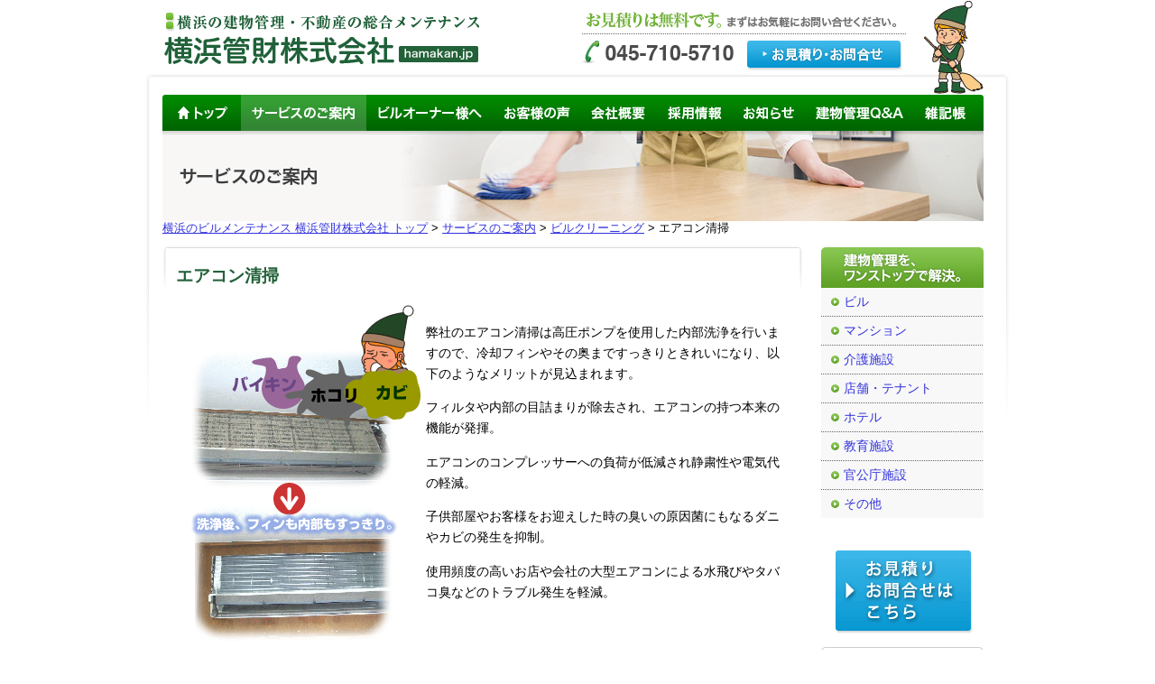

--- FILE ---
content_type: text/html; charset=UTF-8
request_url: https://hamakan.jp/services/s1-12.html
body_size: 10741
content:


<!DOCTYPE html PUBLIC "-//W3C//DTD XHTML 1.0 Transitional//EN" "http://www.w3.org/TR/xhtml1/DTD/xhtml1-transitional.dtd">
<html xmlns="http://www.w3.org/1999/xhtml" xml:lang="ja" lang="ja">
<head>
	<meta http-equiv="Content-Language" content="ja" />
	<meta http-equiv="Content-Type" content="text/html; charset=UTF-8" />
	<meta http-equiv="Content-Style-Type" content="text/css" />
	<meta name="verify-v1" content="MniNGD3iA9/cs7AimHGod36OIeSFGgJyfeMGoCdFw4Y=" />
	<meta name="verify-v1" content="WUBoxUhcCe4JNVFu2prOpSiMRHsqzVUyE+6XVIOTWVA=" />
	<link rel="shortcut icon" type="image/x-icon" href="/favicon.ico" />
	<link rel="stylesheet" type="text/css" media="all" href="/view/css/base.css" />
	<link rel="stylesheet" type="text/css" href="/view/js/lightbox/css/jquery.lightbox-0.5.css" media="screen" />
	<link rel="alternate" type="application/atom+xml" title="横浜のビルメンテナンス 横浜管財株式会社 雑記帳ATOM" href="https://hamakan.jp/blog_atom.xml" />
	<link rel="alternate" type="application/rss+xml" title="横浜のビルメンテナンス 横浜管財株式会社 雑記帳RSS1.0" href="https://hamakan.jp/blog_rss1.xml" />
	<meta http-equiv="Content-Type" content="text/html; charset=UTF-8" />
	<meta http-equiv="Content-Style-Type" content="text/css" />
	<title>横浜のビルメンテナンス 横浜管財株式会社 | エアコン清掃</title>
	<script type="text/javascript" src="/view/js/jquery.js"></script>
	<script src="/view/js/lightbox/js/jquery.lightbox-0.5.js" type="text/javascript"></script>
	<script type="text/javascript" src="/view/js/jquery.inc.js"></script>
	<script type="text/javascript" src="/view/js/jquery.peak.js"></script>
	<script type="text/javascript">
		var _gaq = _gaq || [];
		_gaq.push(['_setAccount', 'UA-842177-3']);
		_gaq.push(['_trackPageview']);
		(function() {
			var ga = document.createElement('script'); ga.type = 'text/javascript'; ga.async = true;
			ga.src = ('https:' == document.location.protocol ? 'https://ssl' : 'http://www') + '.google-analytics.com/ga.js';
			var s = document.getElementsByTagName('script')[0]; s.parentNode.insertBefore(ga, s);
		})();

		window.___gcfg = {lang: 'ja'};
		(function() {
			var po = document.createElement('script');
			po.type = 'text/javascript';
			po.async = true;
			po.src = 'https://apis.google.com/js/plusone.js';
			var s = document.getElementsByTagName('script')[0];
			s.parentNode.insertBefore(po, s);
		})();
	</script>
	<!-- Google tag (gtag.js) -->
	<script async src="https://www.googletagmanager.com/gtag/js?id=G-1C6Y1B298T"></script>
	<script>
	  window.dataLayer = window.dataLayer || [];
	  function gtag(){dataLayer.push(arguments);}
	  gtag('js', new Date());
	  gtag('config', 'G-1C6Y1B298T');
	</script>
</head>
<body>


<div id="container">
<div id="header">
<div id="logo">
<a name="pagetop" id="pagetop" href="/index.html"><img src="/view/images/logo.gif" alt="" /></a>
</div>
<span>お見積もりは無料です。お気軽にお問い合わせください！045-710-5710</span>
<div id="contact" class="bt"><a href="https://hamakan.jp/inquiry.html"><img src="/view/images/contact.gif" alt="お見積もり・お問合せ" /></a></div>
<div id="headnavi">
<div id="sitemenu">
<ul>
	<li><a href="https://hamakan.jp/index.html">トップ</a></li>
	<li><a href="https://hamakan.jp/services/index.html" class="on"
		>サービスのご案内</a></li>
	<li><a href="https://hamakan.jp/owners.html">ビルオーナー様へ</a></li>
	<li><a href="https://hamakan.jp/voice.html">お客様の声</a></li>
	<li><a href="https://hamakan.jp/company.html">会社概要</a></li>
	<li><a href="https://hamakan.jp/recruit.html">採用情報</a></li>
	<li><a href="https://hamakan.jp/news_list.html">お知らせ</a></li>
	<li><a href="https://hamakan.jp/faq.html">物件管理Q&amp;A</a></li>
	<li><a href="https://hamakan.jp/blog_list.html">雑記帳</a></li>
</ul>
</div>
<div id="pageimg"><img src="/view/images/headerimg/services.jpg" alt="" /></div>
<div id="breadcrumbs">
	<a href="https://hamakan.jp/index.html">横浜のビルメンテナンス 横浜管財株式会社 トップ</a> &gt;  <a href='/services/index.html'>サービスのご案内</a> &gt; <a href='/services/index-s1.html'>ビルクリーニング</a> &gt; エアコン清掃
</div>
</div>
</div>

<div id="main">
<div id="leftblock">
<h1>エアコン清掃</h1>
<div id="s1">



<style>
#Otoiawase {
	width: 403px;
	margin-right: auto;
	margin-left: auto;
}
#Otoiawase .otoiawaseMin {
	background-image: url(/oldimages/otoiawaseBG.gif);
	background-repeat: repeat-y;
	background-position: left top;
	padding: 15px;
	width: 373px;
}
#Otoiawase .oBottom {
	height: 8px;
	width: 403px;
}
.phone {
	font-family: "Times New Roman", Times, serif;
	font-size: 18px;
	font-weight: bold;
	color: #6A87C4;
	padding-left: 6px;
}
.priceTable {
	float: right;
	width: 274px;
}
.baketu {
	float: left;
}

.price {
	border: 1px solid #d9d9d9;
	margin-bottom: 15px;
}
.price td.leftD {
	font-size: 1em;
	letter-spacing: 0.2em;
	white-space: nowrap;
	padding: 4px;
	border-top-width: 1px;
	border-right-width: 1px;
	border-bottom-width: 1px;
	border-left-width: 1px;
	border-top-style: dotted;
	border-right-style: solid;
	border-bottom-style: solid;
	border-left-style: dotted;
	border-top-color: #B7CBF1;
	border-right-color: #B7CBF1;
	border-bottom-color: #B7CBF1;
	border-left-color: #B7CBF1;
}
.price td.rightD {
	font-size: 1em;
	letter-spacing: 0.2em;
	white-space: nowrap;
	padding: 4px;
	border-top-width: 1px;
	border-right-width: 1px;
	border-bottom-width: 1px;
	border-left-width: 1px;
	border-top-style: dotted;
	border-right-style: solid;
	border-bottom-style: solid;
	border-left-style: dotted;
	border-top-color: #B7CBF1;
	border-right-color: #B7CBF1;
	border-bottom-color: #B7CBF1;
	border-left-color: #B7CBF1;
	text-align: right;
}
</style>




<!--begin cat_content 本文--><p>
	<img alt="エアコン清掃" height="397" src="/oldimages/aorcomImage01.png" style="float:left;" width="277" /></p>
<p>
	<br />
	弊社のエアコン清掃は高圧ポンプを使用した内部洗浄を行いますので、冷却フィンやその奥まですっきりときれいになり、以下のようなメリットが見込まれます。</p>
<p>
	フィルタや内部の目詰まりが除去され、エアコンの持つ本来の機能が発揮。</p>
<p>
	エアコンのコンプレッサーへの負荷が低減され静粛性や電気代の軽減。</p>
<p>
	子供部屋やお客様をお迎えした時の臭いの原因菌にもなるダニやカビの発生を抑制。</p>
<p>
	使用頻度の高いお店や会社の大型エアコンによる水飛びやタバコ臭などのトラブル発生を軽減。</p>
<h2>
	施工事例</h2>
<p>
	<img alt="エアコン洗浄前" src="/ckfiles/images/image010.jpg" style="width: 320px; height: 240px;" /><img alt="エアコン洗浄後" src="/ckfiles/images/image011.jpg" style="width: 320px; height: 240px;" /> <img alt="バキューム前" src="/ckfiles/images/image007.jpg" style="width: 320px; height: 240px;" /><img alt="バキューム後" src="/ckfiles/images/image009.jpg" style="width: 320px; height: 240px;" /></p><!--end cat_content 本文-->
<div class="sig"><a href="https://hamakan.jp/services/index-s1.html">ビルクリーニングサービス一覧に戻る</a></div>

</div><!--コンテンツエリア終わり-->
<div class="iqblock"><img src="/view/images/inquirybg.gif" alt="お見積りは無料です。お気軽にお問合せください。Tel.045-710-5710（平日8:00〜17:00受付）Fax.045-710-5720" /><a href="https://hamakan.jp/inquiry.html"><img src="/view/images/noimg.gif" alt="メールでのお問合せはこちらから." /></a></div>

<div class="pagetop sig">
	<a href="#pagetop">ページの先頭へ戻る</a>
</div>
</div>
<div id="rightblock">
<div id="tatemonomenu">
<h2><a href="https://hamakan.jp/buildings/index.html"><img src="/view/images/sidebar/tatemonohead.gif" alt="建物管理を、ワンストップで解決。" /></a></h2>
<ul>
	<li><a href="https://hamakan.jp/buildings/b01.html">ビル</a></li>
	<li><a href="https://hamakan.jp/buildings/b02.html">マンション</a></li>
	<li><a href="https://hamakan.jp/buildings/b03.html">介護施設</a></li>
	<li><a href="https://hamakan.jp/buildings/b04.html">店舗・テナント</a></li>
	<li><a href="https://hamakan.jp/buildings/b05.html">ホテル</a></li>
	<li><a href="https://hamakan.jp/buildings/b06.html">教育施設</a></li>
	<li><a href="https://hamakan.jp/buildings/b07.html">官公庁施設</a></li>
	<li><a href="https://hamakan.jp/buildings/b08.html">その他</a></li>
</ul>
</div>

<div style="margin:20px 0 10px 10px;">
	<div class="g-plusone" data-annotation="inline"></div>
</div>


<!--
twitterarea
-->

<div id="inquiry" class="bt" style="padding: 16px 0 0 16px;">
<a href="https://hamakan.jp/inquiry.html"><img src="/view/images/contact2.gif" alt="お見積り・お問合せはこちらから" /></a>
</div>

<div id="piccolo2" class="bt">
<h2 style="margin-bottom:10px;"><img src="/view/images/sidebar/piccolo2head.gif" alt="ピッコロ2お客様ログイン：ファシリティマネジメントシステム「PICCOLO2」" /></h2>
<a href="https://hamakan.jp/piccolo2.html"><img src="/view/images/index/piccolo2.gif" alt="ログイン" /></a>
</div>

<div id="banners">
<a href="https://www.kanagawa-takken.or.jp/"><img src="/view/images/banners/kyokai.gif" alt="公益社団法人 神奈川県宅地建物取引業協会" width="93" height="83" /></a>
<a href="http://www.chinkan.jp/"><img src="/view/images/banners/chinkan.jpg" alt="一般社団法人 全国賃貸不動産管理業協会" width="149" height="47" /></a>
<a href="http://www.sfkoutori.or.jp/"><img src="/view/images/banners/kosei.gif" alt="公正表示：公正競争規約加盟店" width="94" height="80" /></a>
</div>

</div>

<div class="clear"></div>
</div><!--begin cat_content フッター--><div id="footer">
<div class="footmenu">
	<a href="https://hamakan.jp/policy.html">サイトポリシー</a> |
	<a href="https://hamakan.jp/privacy.html">個人情報保護方針</a> |
	<a href="https://hamakan.jp/accessibility.html">アクセシビリティ</a> |
	<a href="https://hamakan.jp/sitemap.html">サイトマップ</a> |
	<a href="https://hamakan.jp/links.html">リンク</a>
</div>
<address><strong>横浜管財株式会社 </strong> 〒232-0056 神奈川県横浜市南区通町4-92 Tel. 045-710-5710（代表） Fax. 045-710-5720</address>
</div>
<div id="copyright"> Copyright: 横浜のビルメンテナンス 横浜管財株式会社 2010-2021 ; info@hamakan.jp</div>
</div>
<!--end cat_content フッター-->
</body>
</html>

--- FILE ---
content_type: text/html; charset=utf-8
request_url: https://accounts.google.com/o/oauth2/postmessageRelay?parent=https%3A%2F%2Fhamakan.jp&jsh=m%3B%2F_%2Fscs%2Fabc-static%2F_%2Fjs%2Fk%3Dgapi.lb.en.2kN9-TZiXrM.O%2Fd%3D1%2Frs%3DAHpOoo_B4hu0FeWRuWHfxnZ3V0WubwN7Qw%2Fm%3D__features__
body_size: 163
content:
<!DOCTYPE html><html><head><title></title><meta http-equiv="content-type" content="text/html; charset=utf-8"><meta http-equiv="X-UA-Compatible" content="IE=edge"><meta name="viewport" content="width=device-width, initial-scale=1, minimum-scale=1, maximum-scale=1, user-scalable=0"><script src='https://ssl.gstatic.com/accounts/o/2580342461-postmessagerelay.js' nonce="jSduV008yAKHH5P7IwSklQ"></script></head><body><script type="text/javascript" src="https://apis.google.com/js/rpc:shindig_random.js?onload=init" nonce="jSduV008yAKHH5P7IwSklQ"></script></body></html>

--- FILE ---
content_type: text/css
request_url: https://hamakan.jp/view/css/base.css
body_size: 8009
content:
@import "layout.css";/* http: //jigsaw.w3.org/css-validator/ *//* font-size,line-height */body {	font-family: 'Meiryo','Hiragino Kaku Gothic Pro','Osaka',sans-serif;	font-size: 90%;	margin: 0;	padding: 0;}dt,dd,p,li {	line-height: 160%;}/* heading */h1,h2,h3,h4,h5,h6 {	clear: both;}/* hyper-link activities (normal) */a:link {	color: #33d;}a:visited {	color: #515;}a:hover {	text-decoration: none;}a img {	border: none;}/* em, strong */em,strong {/*	color: #a20;*/	font-style: normal;}em {	font-weight: normal;}strong {	font-weight: bold;}strong.seo {	color: #000;	font-weight: normal;}strong.attn {	color: #000;	font-weight: bold;}strong strong {	border-bottom: 3px #a20 double;}/* abbr,acronym */abbr,acronym {	color: inherit;	font-style: normal;	border-color: #333;	border-style: dotted;	border-width: 0 0 1px;	cursor: help;}/* kbd */kbd {	margin: 0 0.1em;	padding: 0 2px;	border-style: solid;	border-width: 1px;	display: inline;}/* ruby*/ruby {	line-height: 100%;}rt,rp {	font-size: 70%;	font-weight: normal;	color: #333;}/* Download Icon (disable:  Win IE,Opera) */a[href$=".pdf"]:before {content: url(../images/_base/icon_pdf.gif);}a[href$=".ppt"]:before {content: url(../images/_base/icon_ppt.gif);}a[href$=".doc"]:before {content: url(../images/_base/icon_doc.gif);}a[href$=".xls"]:before {content: url(../images/_base/icon_xls.gif);}a[href$=".zip"]:before {content: url(../images/_base/icon_zip.gif);}a[href$=".lzh"]:before {content: url(../images/_base/icon_lzh.gif);}a[href$=".txt"]:before {content: url(../images/_base/icon_txt.gif);}a[href$=".tar.gz"]:before {content: url(../images/_base/icon_tgz.gif);}a.noicon[href$=".pdf"]:before {content: "";}a.noicon[href$=".ppt"]:before {content: "";}a.noicon[href$=".doc"]:before {content: "";}a.noicon[href$=".xls"]:before {content: "";}a.noicon[href$=".zip"]:before {content: "";}a.noicon[href$=".lzh"]:before {content: "";}a.noicon[href$=".txt"]:before {content: "";}a.noicon[href$=".tar.gz"]:before {content: "";}a.button[href$=".pdf"]:before {content: "";}a.button[href$=".ppt"]:before {content: "";}a.button[href$=".doc"]:before {content: "";}a.button[href$=".xls"]:before {content: "";}a.button[href$=".zip"]:before {content: "";}a.button[href$=".lzh"]:before {content: "";}a.button[href$=".txt"]:before {content: "";}a.button[href$=".tar.gz"]:before {content: "";}/* clear, hidden */.nd,.nodisplay {	display: none;}.hd,.hidden {	visibility: hidden;}.hl,.hiddenlink,.hiddenmessage {	position: absolute;	left: -9000px;}.div,.clear {	clear: both;}.nc {	clear: none !important;}hr.div,br.div {	clear: both;	visibility: hidden;	margin: 0;	padding: 0;}/* clearfix */.clearfix:after {	content: ".";	display: block;	clear: both;	height: 0;	visibility: hidden;}.clearfix {	min-height: 1px;}* html .clearfix {	height: 1px;	/*\*//*/	height: auto;	overflow: hidden;	/**/}/* list */ol { padding:  0 0 0 30px; }ul { padding:  0 0 0 18px; }/* ul,ol (nlm=nolistmarker) */ul.nlm,ol.nlm {	list-style: none;	padding: 0;	margin-left: 0;	margin-right: 0;}ul.nlm li,ol.nlm li {	padding: 0;	margin: 0;}/* ul,ol (cmt=comment) */ul.cmt,ol.cmt {	color: #111;	background-color: #f8f8f8;	border: 1px #bbb solid;;	margin: 10px 0;	padding: 8px 0 5px 40px;}/* List Elements *//* define lists.cmt */dl.cmt {	color: #111;	background-color: #fff;	margin: 0 0 15px;	padding: 0 15px;	border-bottom: #bbb 1px solid;	border-left: #bbb 1px solid;	border-right: #bbb 1px solid;	width: auto;}dl.cmt dt {	line-height: 100%;	position: relative;	color: #111;	background-color: #f8f8f8;	margin: 0 -15px;	padding: 4px 10px;	border-top: #bbb 1px solid;	border-bottom: #bbb 1px dotted;}*>dl.cmt dt {	margin: 0 -15px -5px;}dl.cmt dd {	position: relative;	margin: 0 -15px 0;	padding: 10px 10px 5px;}dl.cmt dd * {	margin-top: 0;	margin-bottom: 0;}dl.cmt dd dl.flt dd {	line-height: 100%;}/* p,div,pre,ul,ol (class="cmt") */pre.cmt,div.cmt,p.cmt {	color: #111;	background-color: #f8f8f8;	margin: 0 0 15px;	padding: 7px 15px;	border: 1px #bbb solid;;	width: auto;}div.cmt {	padding: 8px 15px;}div.cmt * {	margin-top: 0;	margin-bottom: 0;}div.cmt ul,div.cmt ol {	padding: 0;	margin-left: 25px;	margin-right: 0;}div.cmt ul.il,div.cmt ol.il {	margin-left: 0;}/* cite,control,sig etc */cite.jp,cite.ja {	font-style: normal;}cite.en,span.en {	font-style: italic;}cite[lang$="ja"] {	font-style: normal;}cite[lang$="en"],cite.foreign {	font-style: italic;}/* align right */.cite,.sig,.cf {	text-align: right;	list-style: none;	clear: both;}/* ruby (secret, explanation) */span.exp,span.ruby,dfn {	border-color: #333;	border-style: dotted;	border-width: 0 0 1px;	cursor: help;}/* subtitle */.subtitle {	font-size: 90%;	font-weight: normal;}/* hyper-link activities (a class="nofeedback") */a.nfb:link,a.nfb:visited {	color: #000 !important;	background-color: transparent;	text-decoration: none !important;}a.nfb:hover {	color: #33d !important;	background-color: transparent;	text-decoration: none !important;}/* image hyper-link (a class="feedback") */a.fb:link img {	border: 1px #33d dotted;}a.fb:visited img {	border: 1px #515 dotted;}a.fb:hover img {	border: 1px #900 solid !important;}a.fb {	text-decoration: none !important;}a.fb: hover {	color: #900 !important;}img.nfb {	border: 1px #fff solid;}/* preformatted text */pre.pre {	border: 1px #bbb solid;	padding: 5px;	width: 95%;}/* for NOT Mac ie */@media screen {	pre.pre {		overflow: scroll;	}}*>pre.pre {	width: auto;}/* table */td.cost,td.title,td.head {	white-space: nowrap;}td.cost {	text-align: right;}th.title,td.title {	text-align: center;}/* table *//* tbl */table.tbl {	margin: 5px 0 10px !important;	width: 98%;	border-collapse: collapse;	border-top: 1px #bbb solid;	border-left: 1px #bbb solid;}table.tbl th,table.tbl td {	text-align: left;	padding: 4px 5px;	border-bottom: 1px #bbb solid;	border-right: 1px #bbb solid;}*>table.tbl th,*>table.tbl td {	padding: 2px 5px;}table.tbl th {	text-align: left;	background-color: #f8f8f8;	white-space: nowrap;	font-weight: bold;	color: #111;}table.tbl thead th {	background-color: #ddd;	color: #111;}table.tbl td.btn {	padding: 10px;	text-align: center;}table.tbl * {	margin-top: 0;	margin-bottom: 0;}table.tbl ul,table.tbl ol {	padding: 0;	margin-left: 25px;	margin-right: 0;}/* forms */fieldset {	border: 1px #aaa solid;	padding: 0 10px 10px;}fieldset label {	display: block;	font-size: 90%;	padding: 10px 0 3px 1px;	line-height: 1;}input[type="text"],input[type="password"],textarea{	padding: 3px;	font-size: 100%;}input[name="send"],button[name="send"]{	border: 2px #aaa solid;}select{	border: 1px #999 solid;	font-size: 100%;}/* kontiki_brief_messages */#kontiki_brief_messages {	position: relative;}/* modalwindow */.modalwindow{	font-size: 85%;	position: absolute;	right: 10px;	top: 0;	color: #fff;	border: 1px #111 solid;	background-color: #000;	padding: 10px 15px;}/* brief_messages */.message_brief{	font-size: 85%;	position: absolute;	right: 10px;	top: 0;	z-index: 100;}.message_brief li{	list-style: none;	color: #fff;	border: 1px #111 solid;	background-color: #000;	padding: 10px 15px;	margin: 0 0 10px;}/* tabs for contents edit.html */.tabs4contents_edit,.action4contents_edit{	width: 40%;	float: left;}/* kontiki_messages */#kontiki_messages {	border-top: 1px #ffdc4e solid;	border-bottom: 1px #ffbf16 solid;	margin: 0;	padding: 0 50px;	background-color: #ffdc4e;	background-image: url(../images/_base/system_alert.gif);	background-repeat: no-repeat;	background-position: 15px;}.message_errors{	color: #b50000;	font-weight: bold;}

--- FILE ---
content_type: text/css
request_url: https://hamakan.jp/view/css/layout.css
body_size: 11272
content:
@import "cat.css";

/* http: //jigsaw.w3.org/css-validator/ */

body{
	text-align:center;
	padding:0;}

#container{
	width:960px;
	text-align:left;
	padding:0;
	margin:0 auto;
	background:left top no-repeat url(../images/containerbg.gif) #fff;}

#header{
	padding:10px 0 0 ;
	position:relative;}
#header #logo{
	margin:0 15px 30px;}
#header span{
	display:none;}
#header #headnavi{
	margin:0 20px;}
div#contact{
	position:absolute;
	top:45px;
	right:120px;}


/*sitemenu*/
div#sitemenu{
	height:40px;}

div#sitemenu ul,div#sitemenu li{
	list-style-type:none;
	margin:0;
	padding:0;}
div#sitemenu li{
	display:inline;
}
div#sitemenu li a{
	display:block;
	float:left;
	height:40px;
}
div#pageimg{
	clear:both;}

div#breadcrumbs{
	font-size:90%;}

#main{
	background:left top no-repeat url(../images/mainbg.gif) #fff;
	margin:10px 20px 0;
	width:910px;}

#leftblock{
	float:left;
	margin:10px 15px;
	width:680px;}
#rightblock{
	float:right;
	font-size:95%;
	margin-top:-8px;
	width:180px;}

#ifowner{
	position:relative;
	height:140px;
	background:left top no-repeat url(../images/forownerbg.gif);}
#ifowner span{
	position:absolute;
	top:-9000px;
	left:-9000px;
	text-indent:-9000px;
	}
#ifowner .iownerbt{
	position:absolute;
	top:80px;
	left:440px;}

table.iservices{
	font-size:90%;
	border-collapse:collapse;}
table.iservices td{
	vertical-align:top;
	padding:0 0 10px !important;
	border-top:10px solid #fff;
	background-color:#f8f8f8;
	}
table.iservices td.even{
	border-right:10px solid #fff;}
table.iservices td.odd{
	border-left:10px solid #fff;}

table.iservices td img{
	float:right;}
table.iservices td a img{
	float:none;}
table.iservices td span{
	margin:10px 0px 10px 10px;
	width:230px;
	display:block;}
table.iservices td a{
	white-space:nowrap;}
table.iservices td span strong{
	display:block;
	padding-bottom:5px;
	margin-bottom:5px;
	background:left bottom repeat-x url(../images/index/isstrong.gif);}

#campaign ul,#campaign li{
	margin:0;
	padding:0;
	list-style-type:none !important;}
#campaign li{
	background:left bottom repeat-x url(../images/sidebar/headlinebody.gif) #f8f8f8;
	padding:10px;}
#campaign li img{
	float:left;
	margin:0 10px 0 0;}
#campaign li span.sig{
	display:block;
	text-align:right;
	clear:both;	}

#leftblock #indexblock h2,#leftblock #indexblock h3,#rightblock h2,#rightblock h3{
	margin:10px 0 0;
	padding:0;
	color:#236139;
	background:none;
	border:none;
	}

#rightblock h2{
	margin-bottom:-1px;}

#tatemonomenu ul,#tatemonomenu ul li{
	margin:0 !important;
	padding:0;
	list-style-type:none;
}
#tatemonomenu ul li{
	display:inline;
}
#tatemonomenu ul li a{
	width:150px;
	display:block;
	text-decoration:none;
	padding:6px 5px 5px 25px;
	background:left top no-repeat url(../images/sidebar/tatemonobg.gif) #f8f8f8;
}
#tatemonomenu ul li a:hover,#tatemonomenu ul li a.on{
	background:left top no-repeat url(../images/sidebar/tatemonobg-ro.gif) #e6e6e6;
}

#rightblock ul#headlineitems,#rightblock ul#headlineitems li{
	margin:0;
	padding:0;
	list-style-type:none;
}
#rightblock ul#headlineitems li{
	padding:5px 10px;
	background:left top no-repeat url(../images/sidebar/headlinebody.gif) #f8f8f8;
}
#rightblock #ktai{
	text-align:center;
	padding:0 0 10px;
	background:left bottom no-repeat url(../images/sidebar/ktaibody.gif) #f8f8f8;
}
#rightblock #ktai p,#rightblock #piccolo2 table{
	margin:10px;
	text-align:left;
}

#rightblock #piccolo2{
	text-align:center;
	padding:0 0 10px;
	background:left bottom no-repeat url(../images/sidebar/piccolo2body.gif) #fff;
}


#banners{
	margin:10px 0;
	text-align:center;}
#banners a{
	margin:10px 0 0 ;}



.sig a,.sig a:visited{
	font-size:90%;
	text-decoration:none;
	color:#222 !important;
	padding:0 0 0 15px;
	background:left center no-repeat url(../images/sigbgw.gif);}
.sig a:hover{
	color:#006601 !important;}

.linkin a,.linkin a:visited{
	background:left center no-repeat url(../images/linkinbgw.gif);}
}

#campaign .sig a{
	background:left center no-repeat url(../images/linkinbgg.gif) !important;}

.pagetop{
	clear:both;
	margin:10px 0 0;
	padding:10px 0 0;
	text-align:right;
	background:left top repeat-x url(../images/sidebar/headlinebody.gif);}
.pagetop a,.pagetop a{
	padding:0 0 0 15px;
	background:left center no-repeat url(../images/pagetopbg.gif) !important;}

#copyright,#footer{
	text-align:center;
	padding:15px;}
#footer{
	background:#e6e6e6;}
#footer address{
	margin-top:15px;
	font-style:normal !important;}

h1{
	margin:10px 0 20px !important;
	padding:0 !important;}

body h1{
	margin:0 !important;
	padding:0 !important;}

#leftblock h1{
	color:#236139;
	font-size:135%;
	margin:10px 0 15px !important;}

#leftblock h2,#leftblock h1#likeh2{
	color:#fff;
	font-size:110%;
	margin:10px 0;
	padding:5px 0 3px 25px;
	clear:both;
	background:left top no-repeat url(../images/h2bg.gif) #70b138;
}
#leftblock h3{
	border-bottom:1px solid #dadada;
	font-size:110%;
	margin:10px 0;
	padding:0 0 0 15px;
}

#leftblock table.newproduct td{
	padding:0;
	vertical-align:top;
	width:33%;}
#leftblock table.newproduct td a.midasi{
	display:block;
	height:3em;
	padding:3px 5px;
	margin:0 0 5px;
	background:#f1f1f6;}
#leftblock table.newproduct td a.pnump{
	float:left;}
#leftblock table.newproduct td a.pnump img{
	width:80px;
	margin:0 0 10px 5px;}
#leftblock table.newproduct td p{
	font-size:90%;
	margin:0 5px 10px 90px;
	line-height:130%;}
#leftblock table.newproduct td strong{
	color:#c61a22;}

table.tbl{
	width:100% !important;}
table.tbl thead th{
	background:#1d3d87;
	color:#fff;}
table.tbl th{
	vertical-align:top;
	background:#f8f8f8;
	padding:5px 10px !important;
	color:#236139 !important;
}
table.tbl td{
	padding:5px 10px !important;
}


/* tbl tbl2 */

table.tbl2 {
	width: 100%;
	border-top: 1px #afdfb5 solid;
	border-left: none;
	border-collapse: collapse;
}
table.tbl2 th,
table.tbl2 td {
	padding: 4px 8px;
	border: 1px #afdfb5 solid;
}

table.tbl2 td p {
	margin: 5px 0;
}

table.tbl2 thead th {
	color: #111;
	background-color: #daf1de;
}
table.tbl2 th {
	color: #111;
	background-color: #daf1de;
}
table.tbl2 td {
	color: #111;
	background-color: #fff;
}

table.sctable {
	background:#f8f8f8;}
table.sctable td{
	width:680px;
	height:130px;
	vertical-align:top;
	min-height:130px;
	padding:10px;}
table.sctable td a{
	background:left 0.7em no-repeat url(../images/sslink.gif) !important;
	display:block;
	width:155px;
	margin:0 10px 0 0;
	padding:5px 0 5px 15px;
	float:left;}
#s1 table.sctable td{	background:right top no-repeat url(../images/services/s1.gif) #f8f8f8;}
#s2 table.sctable td{	background:right top no-repeat url(../images/services/s2.gif) #f8f8f8;}
#s3 table.sctable td{	background:right top no-repeat url(../images/services/s3.gif) #f8f8f8;}
#s4 table.sctable td{	background:right top no-repeat url(../images/services/s4.gif) #f8f8f8;}
#s5 table.sctable td{	background:right top no-repeat url(../images/services/s5.gif) #f8f8f8;}
#s6 table.sctable td{	background:right top no-repeat url(../images/services/s6.gif) #f8f8f8;}
#s7 table.sctable td{	background:right top no-repeat url(../images/services/s7.gif) #f8f8f8;}
#s8 table.sctable td{	background:right top no-repeat url(../images/services/s8.gif) #f8f8f8;}

.fr{
	float:right;
	margin:0 0 10px 10px;}
.fl{
	float:left;
	margin:0 10px 10px 0;}

#leftblock h2 a{
	text-decoration:none !important;
	color:#fff;
	border-bottom:1px solid #fff;}
#leftblock h2 a:hover{
	border-bottom:1px solid #70B138;}


div.faqdata{
	padding:10px;
	background:#f8f8f8;}
div.faqdata ul,div.faqdata li{
	list-style-type:none !important;
	margin:0;
	padding:0;}
div.faqdata li{
	padding:2px;}
div.faqdata li a{
	padding:5px 0 5px 15px;
	background:left 0.7em no-repeat url(../images/sslink.gif) !important;}

div.iqblock{
	text-align:center;
	position:relative;}
div.iqblock img{
	display:inline;
	z-index:5;}
div.iqblock a{
	z-index:20;
	position:absolute;
	display:block;
	width:170px;
	height:80px;
	top:50px;
	right:135px;}

ul.each_services{
	list-style-type:none;
	margin:0;
	padding:0;}
.each_services li{
	padding:0;
	display:inline;}
.each_services li a{
	float:left;
	margin-right:15px;
	display:block;
	background:left 0.25em no-repeat url("../images/sslink.gif") !important;
	padding-left:15px;
	line-height:140%;
	text-decoration:none;}
.each_services li a:hover{
	text-decoration:underline;}
#main ul{
	margin:14px 0;}
#main ul ul{
	margin:0;}
#main table ul{
	margin:5px 14px;}

div.center{
	text-align:center;}

div.ownflow{
	margin:20px 0 0;
	padding:20px 10px 0;
	position:relative;
	background:left top no-repeat url(/view/images/owner/flowbg.gif) #F7F6E3;}
div.flowfoot{
	height:15px;
	margin-bottom:20px;
	background:left bottom no-repeat url(/view/images/owner/flowfoot.gif) #F7F6E3;}}
table.flowtable{
	border-collapse:collapse;}
table.flowtable td{
	vertical-align:top;}
table.flowtable tr td{
	padding:10px;
	border-top:1px solid #ccc;}

div.ownflow h3{
	height:25px;	width:510px;
	margin:0 0 10px !important;
	padding:0 !important;
	background:transparent;
	border:none !important;}
.hobit{
	float:right;
	margin:-77px -20px 0 0;}
.hobitd{
	position:absolute;
	top:-11px;
	right:0;
	}
html>/**/body .hobitd{	top:-25px;
}

.ownservice{
	margin-bottom:20px !important;
	background:#F8F8F8;
	padding:5px 10px 10px;}

.ownservice ul{
	margin:0;
	padding:0;
	list-style-type:none;}
.ownservice ul li{
	margin-left:5px;
	float:left;}

.buildingbase{
	border-collapse:separate;
	border-spacing: 10px;
	margin-bottom:20px;
	background:#f8f8f8;}

.buildingbase td{
	font-size:90%;
	padding:10px ;
	border:1px solid #ccc;
	background:#fff;}
.buildingbase td img{
	float:left;
	margin-right:10px;}
.buildingbase td a{
	text-decoration:none !important;}
.buildingbase td a:hover{
	text-decoration:underline !important;}
.buildingbase td strong{
	line-height:120% !important;
	font-size:100%;
	padding:0 0 0 15px;
	background:left 0.2em no-repeat url("../images/sslink.gif") !important;}
.buildingbase td span{
	padding:5px 0 0;
	display:block;}

table.buildinfo{
	margin-bottom:10px;
	border-collapse:collapse;
	background:#F7F6E3;}
.buildinfo td{
	padding:0 15px 10px;
	vertical-align:top;
	width:190px;}
.buildinfo td strong{
	display:block;
	font-size:100%;
	margin:7px 0 3px;
	color:#206139;
	}

.buildinfo td.p2{
	border-left:10px solid #fff;
	border-right:10px solid #fff;}

#buildings p.builhead{
	font-weight:bold;
	color:#5d9b27;
	border-bottom:1px dotted #dadada;
	font-size:110%;
	padding:0 10px;	
	}
dl.buildfaq dt{
	font-weight:bold;
	padding:5px 0 5px 35px;
	background:left top no-repeat url(../images/building/q.gif);}
dl.buildfaq dd{
	margin:0 0 5px;
	padding:5px 0 5px 35px;
	background:left top no-repeat url(../images/building/a.gif);}

#main ul.builwhat{
	margin-left:20px;}
ul.builwhat em{
	color:#900;}

.builkai{
	width:450px;
	background:left top no-repeat url(../images/building/kai.gif) #f7f6e3;
	margin:10px auto 20px;
	padding:35px 0 20px;}
.builkai p{
	font-weight:bold;
	font-size:110%;
	margin:0 20px 0 150px;}
#buildings p,#buildings li,#buildings dt,#buildings dd,#buildings td{
	color:#393939;}

ul.social-bookmarks {
	background-color: #EEEEEE;
	border: 1px solid #CCCCCC;
	height: 28px;
	padding: 7px 7px 0;
	text-align: center;
}
ul.social-bookmarks li {
	float: left;
	list-style: none outside none !important;
	margin: 0 10px;
}


--- FILE ---
content_type: text/css
request_url: https://hamakan.jp/view/css/cat.css
body_size: 1264
content:
/* pagenavi */

.pagenavi{
	width: 700px;
	margin: 0 0 10px;
	padding: 0;
}

.pagenavi a{
	text-decoration: none;
}

.pagenavi .prev a img{
	margin: 0 2px -3px;
}
.pagenavi .next a img{
	margin: 0 0 -3px 2px;
}

.pagenavi a:hover{
	text-decoration: underline;
}

.pagenavi .prev{
	float: left;
}

.pagenavi .next{
	float: right;
}

/* golist */

.golist{
	text-align: right;
}

/* systemError */

.systemError{
	background-color: #fdf89c;
	border: 2px #ffe400 solid;
	color: #f00;
	font-weight: bold;
	margin: 10px 0 5px;
	padding: 15px 60px 10px;
	background-image: url(../images/message_alert.gif);
	background-repeat: no-repeat;
	background-position: 15px 50%;
}

.systemError ul{
	margin: 0;
	padding: 0;
}

/* systemInfo */

.systemInfo{
	background-color: #f6f6f6;
	border: 2px #9c0 solid;
	color: #000;
	font-weight: bold;
	margin: 10px 0 5px;
	padding: 15px 30px 10px;
}

.systemInfo ul{
	margin: 0;
	padding: 0;
}

/* cat_form_help */

.cat_form_help{
	font-size: 90%;
	display: block;
	color: #333;
}

/* cat_form_required */

.cat_form_required{
	font-size: 90%;
	font-weight: bold;
}

/* cat_form_is_error */

.cat_form_is_error input,
.cat_form_is_error checkbox,
.cat_form_is_error select,
.cat_form_is_error textarea{
	background-color: #fdf89c;
}



--- FILE ---
content_type: application/javascript
request_url: https://hamakan.jp/view/js/jquery.inc.js
body_size: 5564
content:
$(function(){
//===addclass===
$("tr:even").addClass("even");
$("tr:odd").addClass("odd");
$("table.iservices td:even").addClass("even");
$("table.iservices td:odd").addClass("odd");



//===form label===
//$("label:has(input)").each(function(){
//	$(this).css({'display':'inline', 'margin-right':'5px', 'font-size':'100%'});
//});

//===button===
$("input:submit").each(function(){
	$(this).css({'font-size':'90%','font-size':'80%','padding':'5px 15px','color':'#111'});
//	$(this).button();
});
$("button, a.button, a.btn").each(function(){
	$(this).css({'font-size':'90%','padding':'1px 4px','color':'#111'});
//	$(this).button();
});
//===buttonset===
$("div.buttonset ").each(function(){
	$(this).buttonset();
});

//===pause function===
$.fn.pause = function(duration) {
	$(this).animate({ dummy: 1 }, duration);
	return this;
};

//===message_brief===
$(".message_brief li").each(function(){
	$(this).addClass("ui-corner-all");
	$(this).fadeTo(0,0.8).pause(1000).fadeOut(1000);
});

//===growl===
$.fn.growl = function(message) {
	$('body').prepend('<ul class="message_brief"></ul>');
	$('.message_brief').prepend('<li>'+message+'</li>');
	$('.message_brief li').addClass("ui-corner-all");
	$('.message_brief').fadeTo(0,0.8).pause(1000).fadeOut(1000);
	return this;
};

//==floatimage margin==
$('#CenterWrapper img').each(function(){
	if($(this).attr('align')=='left'){
		$(this).css({'margin':'0 10px 10px 0','float':'left'});
		$(this).removeAttr('align');
	}else if($(this).attr('align')=='right'){
		$(this).css({'margin':'0 0 10px 10px','float':'right'});
		$(this).removeAttr('align');
	}else if($(this).attr('align')=='center'){
		$(this).css({'margin':'0 10px 10px 10px'});
	}
});

//==== input.rollover ====
$('input.rollover').hover(function(){
	var imgsrc = $(this).attr('src').replace('_df.gif','_ro.gif');
	$(this).attr('src',imgsrc);
	},function(){
	var imgsrc = $(this).attr('src').replace('_ro.gif','_df.gif');
	$(this).attr('src',imgsrc);
});

// ===captionblock===
$('img.fcr').each(function(){
	var captxt = $(this).attr('alt').replace('[/url]','</a>').replace(']','">').replace('[url=','<a class="noicon" href="');
	var capwidth = $(this).attr('width');
	capwidth=capwidth+10;
//		$(this).wrap('<span style="width:'+capwidth+'px;font-size:90%;float:right;margin:0 0 10px 10px;text-align:center;dispay:block;">');
	$(this).wrap('<div style="width:'+capwidth+'px;font-size:90%;float:right;margin:0 0 10px 10px;text-align:center;">');
	$(this).attr('alt','').after('<br />'+captxt);
});

$('img.fcl').each(function(){
	var captxt = $(this).attr('alt').replace('[/url]','</a>').replace(']','">').replace('[url=','<a class="noicon" href="');
	var capwidth = $(this).attr('width');
	capwidth=capwidth+10;
//		$(this).wrap('<span style="width:'+capwidth+'px;font-size:90%;float:left;margin:0 10px 10px 0;text-align:center;dispay:block;">');
	$(this).wrap('<div style="width:'+capwidth+'px;font-size:90%;float:left;margin:0 10px 10px 0;text-align:center;">');
	$(this).attr('alt','').after('<br />'+captxt);
});


$('img.fcc').each(function(){
	var captxt = $(this).attr('alt').replace('[/url]','</a>').replace(']','">').replace('[url=','<a class="noicon" href="');
//		$(this).wrap('<span style="text-align:center;font-size:90%;margin:0 10px 10px 0;clear:both;dispay:block;">');
	$(this).wrap('<div style="text-align:center;font-size:90%;margin:0 10px 10px 0;clear:both;">');
	$(this).attr('alt','').after('<br />'+captxt);
});

// ===lightbox===
$('a.lb').each(function(){
	var capwidth = $(this).find('img').attr('width');
	capwidth=capwidth+10;
	var altx = $(this).find('img').attr('alt');
	var altx = 'enlearge image (to back to press x)' + altx;
	$(this).find('img').attr('alt',altx);
	$(this).lightBox();
});

//=== lightbox block ===
	$('#lightbox a:has(img)').each(function(){
		var altx = $(this).find('img').attr('alt');
		var altx = 'resizeimage:' + altx;
		$(this).find('img').attr('alt',altx);
		$(this).lightBox();
	});

// ===Mainmenu===
	$('#sitemenu li a').each(function(){
		var menuid = 'menu'+($('#sitemenu li a').index(this)+1);
		var alt = $(this).text();
		$(this).empty();
		if($(this).attr('class')=='on'){
			$('<img src="/view/images/sitemenu/'+menuid+'-ro.gif" alt="'+alt+'" />').prependTo(this);
		}else{
			$('<img src="/view/images/sitemenu/'+menuid+'-df.gif" alt="'+alt+'" />').prependTo(this);
		}
		});

	$('#sitemenu li a').hover(function(){
		var imgsrc = $(this).find('img').attr('src').replace(/\-df.(gif|png|jpg|jpeg)$/i,'-ro.$1');
		$(this).find('img').attr('src',imgsrc);
		},function(){
		if($(this).attr('class')=='on'){
		}else{
		var imgsrc = $(this).find('img').attr('src').replace(/-ro\.(gif|png|jpg|jpeg)$/i,'-df.$1');
		$(this).find('img').attr('src',imgsrc);
		}
	});



//==== a.rollover img ====
$('.bt a.on:has(img)').each(function(){
	var imgsrc = $(this).find('img').attr('src').replace(/\.(gif|png|jpg|jpeg)$/i,'-ro\.$1');
	$(this).find('img').attr('src',imgsrc);
	$(this).parent().removeClass('bt');
});

$('.bt a:has(img)').hover(function(){
	var imgsrc = $(this).find('img').attr('src').replace(/([^-][^r][^o]).(gif|png|jpg|jpeg)$/i,'$1-ro\.$2');
	$(this).find('img').attr('src',imgsrc);
	},function(){
	var imgsrc = $(this).find('img').attr('src').replace(/-ro\.(gif|png|jpg|jpeg)$/i,'\.$1');
	$(this).find('img').attr('src',imgsrc);
});

/*
	var loc = window.location.href;
	if(! loc.match('.html')){
		loc=loc.replace('/#pagetop','');
		loc=loc+'/index.html';
	}
	$('#sitemenu a').each(function(){
		if(loc.match($(this).attr('href'))){
			$(this).addClass('on');
		};
	});
*/
});
